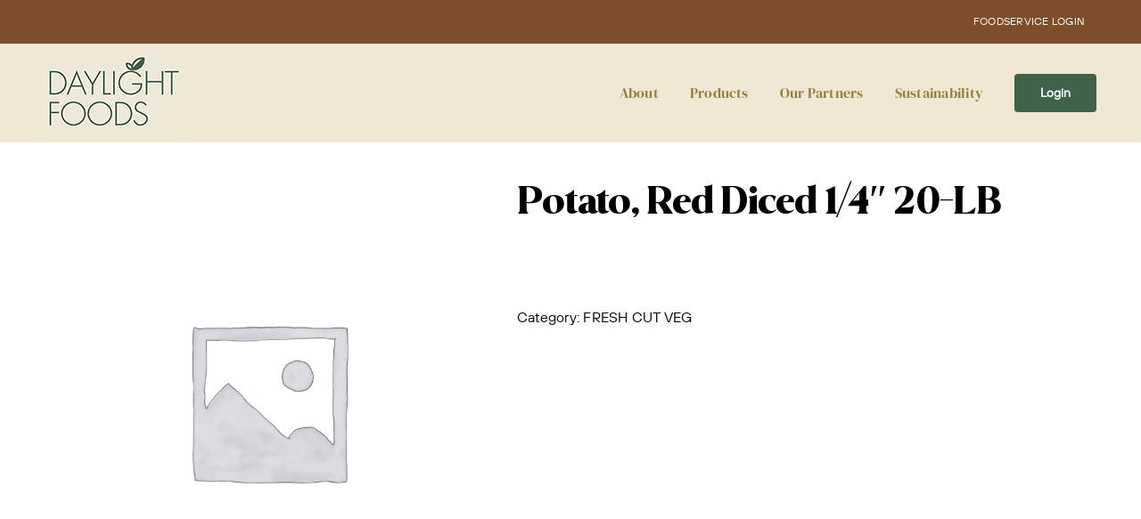

--- FILE ---
content_type: text/html; charset=UTF-8
request_url: https://daylightfoods.com/product/potato-red-diced-1-4-20-lb/
body_size: 14010
content:
<!DOCTYPE html>
<html class="avada-html-layout-wide avada-html-header-position-top" lang="en-US" prefix="og: http://ogp.me/ns# fb: http://ogp.me/ns/fb#">
<head>
	<meta http-equiv="X-UA-Compatible" content="IE=edge" />
	<meta http-equiv="Content-Type" content="text/html; charset=utf-8"/>
	<meta name="viewport" content="width=device-width, initial-scale=1" />
	<meta name='robots' content='index, follow, max-image-preview:large, max-snippet:-1, max-video-preview:-1' />

	<!-- This site is optimized with the Yoast SEO plugin v26.8 - https://yoast.com/product/yoast-seo-wordpress/ -->
	<title>Potato, Red Diced 1/4&quot; 20-LB - Daylight Foods</title>
	<link rel="canonical" href="https://daylightfoods.com/product/potato-red-diced-1-4-20-lb/" />
	<meta property="og:locale" content="en_US" />
	<meta property="og:type" content="article" />
	<meta property="og:title" content="Potato, Red Diced 1/4&quot; 20-LB - Daylight Foods" />
	<meta property="og:url" content="https://daylightfoods.com/product/potato-red-diced-1-4-20-lb/" />
	<meta property="og:site_name" content="Daylight Foods" />
	<meta name="twitter:card" content="summary_large_image" />
	<script type="application/ld+json" class="yoast-schema-graph">{"@context":"https://schema.org","@graph":[{"@type":"WebPage","@id":"https://daylightfoods.com/product/potato-red-diced-1-4-20-lb/","url":"https://daylightfoods.com/product/potato-red-diced-1-4-20-lb/","name":"Potato, Red Diced 1/4\" 20-LB - Daylight Foods","isPartOf":{"@id":"https://daylightfoods.com/#website"},"datePublished":"2024-03-20T04:23:15+00:00","breadcrumb":{"@id":"https://daylightfoods.com/product/potato-red-diced-1-4-20-lb/#breadcrumb"},"inLanguage":"en-US","potentialAction":[{"@type":"ReadAction","target":["https://daylightfoods.com/product/potato-red-diced-1-4-20-lb/"]}]},{"@type":"BreadcrumbList","@id":"https://daylightfoods.com/product/potato-red-diced-1-4-20-lb/#breadcrumb","itemListElement":[{"@type":"ListItem","position":1,"name":"Home","item":"https://daylightfoods.com/"},{"@type":"ListItem","position":2,"name":"Shop","item":"https://daylightfoods.com/shop/"},{"@type":"ListItem","position":3,"name":"Potato, Red Diced 1/4&#8243; 20-LB"}]},{"@type":"WebSite","@id":"https://daylightfoods.com/#website","url":"https://daylightfoods.com/","name":"Daylight Foods","description":"Quality Foods, Sourced from Farm to Table","potentialAction":[{"@type":"SearchAction","target":{"@type":"EntryPoint","urlTemplate":"https://daylightfoods.com/?s={search_term_string}"},"query-input":{"@type":"PropertyValueSpecification","valueRequired":true,"valueName":"search_term_string"}}],"inLanguage":"en-US"}]}</script>
	<!-- / Yoast SEO plugin. -->


<link rel='dns-prefetch' href='//cdnjs.cloudflare.com' />

<link rel="alternate" type="application/rss+xml" title="Daylight Foods &raquo; Feed" href="https://daylightfoods.com/feed/" />
<link rel="alternate" type="application/rss+xml" title="Daylight Foods &raquo; Comments Feed" href="https://daylightfoods.com/comments/feed/" />
		
		
		
				<link rel="alternate" title="oEmbed (JSON)" type="application/json+oembed" href="https://daylightfoods.com/wp-json/oembed/1.0/embed?url=https%3A%2F%2Fdaylightfoods.com%2Fproduct%2Fpotato-red-diced-1-4-20-lb%2F" />
<link rel="alternate" title="oEmbed (XML)" type="text/xml+oembed" href="https://daylightfoods.com/wp-json/oembed/1.0/embed?url=https%3A%2F%2Fdaylightfoods.com%2Fproduct%2Fpotato-red-diced-1-4-20-lb%2F&#038;format=xml" />
				
		<meta property="og:locale" content="en_US"/>
		<meta property="og:type" content="article"/>
		<meta property="og:site_name" content="Daylight Foods"/>
		<meta property="og:title" content="Potato, Red Diced 1/4&quot; 20-LB - Daylight Foods"/>
				<meta property="og:url" content="https://daylightfoods.com/product/potato-red-diced-1-4-20-lb/"/>
													<meta property="article:modified_time" content="2024-03-20T03:36:04-08:00"/>
											<meta property="og:image" content="https://daylightfoods.com/wp-content/uploads/2023/05/daylightfoods-logo-1x.png"/>
		<meta property="og:image:width" content="155"/>
		<meta property="og:image:height" content="90"/>
		<meta property="og:image:type" content="image/png"/>
				<style id='wp-img-auto-sizes-contain-inline-css' type='text/css'>
img:is([sizes=auto i],[sizes^="auto," i]){contain-intrinsic-size:3000px 1500px}
/*# sourceURL=wp-img-auto-sizes-contain-inline-css */
</style>
<link rel='stylesheet' id='dlf-css' href='https://daylightfoods.com/wp-content/plugins/daylightfood-products/includes/styles/dlf_style.css?ver=1.1' type='text/css' media='all' />
<style id='wp-block-library-inline-css' type='text/css'>
:root{--wp-block-synced-color:#7a00df;--wp-block-synced-color--rgb:122,0,223;--wp-bound-block-color:var(--wp-block-synced-color);--wp-editor-canvas-background:#ddd;--wp-admin-theme-color:#007cba;--wp-admin-theme-color--rgb:0,124,186;--wp-admin-theme-color-darker-10:#006ba1;--wp-admin-theme-color-darker-10--rgb:0,107,160.5;--wp-admin-theme-color-darker-20:#005a87;--wp-admin-theme-color-darker-20--rgb:0,90,135;--wp-admin-border-width-focus:2px}@media (min-resolution:192dpi){:root{--wp-admin-border-width-focus:1.5px}}.wp-element-button{cursor:pointer}:root .has-very-light-gray-background-color{background-color:#eee}:root .has-very-dark-gray-background-color{background-color:#313131}:root .has-very-light-gray-color{color:#eee}:root .has-very-dark-gray-color{color:#313131}:root .has-vivid-green-cyan-to-vivid-cyan-blue-gradient-background{background:linear-gradient(135deg,#00d084,#0693e3)}:root .has-purple-crush-gradient-background{background:linear-gradient(135deg,#34e2e4,#4721fb 50%,#ab1dfe)}:root .has-hazy-dawn-gradient-background{background:linear-gradient(135deg,#faaca8,#dad0ec)}:root .has-subdued-olive-gradient-background{background:linear-gradient(135deg,#fafae1,#67a671)}:root .has-atomic-cream-gradient-background{background:linear-gradient(135deg,#fdd79a,#004a59)}:root .has-nightshade-gradient-background{background:linear-gradient(135deg,#330968,#31cdcf)}:root .has-midnight-gradient-background{background:linear-gradient(135deg,#020381,#2874fc)}:root{--wp--preset--font-size--normal:16px;--wp--preset--font-size--huge:42px}.has-regular-font-size{font-size:1em}.has-larger-font-size{font-size:2.625em}.has-normal-font-size{font-size:var(--wp--preset--font-size--normal)}.has-huge-font-size{font-size:var(--wp--preset--font-size--huge)}.has-text-align-center{text-align:center}.has-text-align-left{text-align:left}.has-text-align-right{text-align:right}.has-fit-text{white-space:nowrap!important}#end-resizable-editor-section{display:none}.aligncenter{clear:both}.items-justified-left{justify-content:flex-start}.items-justified-center{justify-content:center}.items-justified-right{justify-content:flex-end}.items-justified-space-between{justify-content:space-between}.screen-reader-text{border:0;clip-path:inset(50%);height:1px;margin:-1px;overflow:hidden;padding:0;position:absolute;width:1px;word-wrap:normal!important}.screen-reader-text:focus{background-color:#ddd;clip-path:none;color:#444;display:block;font-size:1em;height:auto;left:5px;line-height:normal;padding:15px 23px 14px;text-decoration:none;top:5px;width:auto;z-index:100000}html :where(.has-border-color){border-style:solid}html :where([style*=border-top-color]){border-top-style:solid}html :where([style*=border-right-color]){border-right-style:solid}html :where([style*=border-bottom-color]){border-bottom-style:solid}html :where([style*=border-left-color]){border-left-style:solid}html :where([style*=border-width]){border-style:solid}html :where([style*=border-top-width]){border-top-style:solid}html :where([style*=border-right-width]){border-right-style:solid}html :where([style*=border-bottom-width]){border-bottom-style:solid}html :where([style*=border-left-width]){border-left-style:solid}html :where(img[class*=wp-image-]){height:auto;max-width:100%}:where(figure){margin:0 0 1em}html :where(.is-position-sticky){--wp-admin--admin-bar--position-offset:var(--wp-admin--admin-bar--height,0px)}@media screen and (max-width:600px){html :where(.is-position-sticky){--wp-admin--admin-bar--position-offset:0px}}

/*# sourceURL=wp-block-library-inline-css */
</style><link rel='stylesheet' id='wc-blocks-style-css' href='https://daylightfoods.com/wp-content/plugins/woocommerce/assets/client/blocks/wc-blocks.css?ver=wc-10.4.3' type='text/css' media='all' />
<style id='global-styles-inline-css' type='text/css'>
:root{--wp--preset--aspect-ratio--square: 1;--wp--preset--aspect-ratio--4-3: 4/3;--wp--preset--aspect-ratio--3-4: 3/4;--wp--preset--aspect-ratio--3-2: 3/2;--wp--preset--aspect-ratio--2-3: 2/3;--wp--preset--aspect-ratio--16-9: 16/9;--wp--preset--aspect-ratio--9-16: 9/16;--wp--preset--color--black: #000000;--wp--preset--color--cyan-bluish-gray: #abb8c3;--wp--preset--color--white: #ffffff;--wp--preset--color--pale-pink: #f78da7;--wp--preset--color--vivid-red: #cf2e2e;--wp--preset--color--luminous-vivid-orange: #ff6900;--wp--preset--color--luminous-vivid-amber: #fcb900;--wp--preset--color--light-green-cyan: #7bdcb5;--wp--preset--color--vivid-green-cyan: #00d084;--wp--preset--color--pale-cyan-blue: #8ed1fc;--wp--preset--color--vivid-cyan-blue: #0693e3;--wp--preset--color--vivid-purple: #9b51e0;--wp--preset--color--awb-color-1: #ffffff;--wp--preset--color--awb-color-2: #bab099;--wp--preset--color--awb-color-3: #967d39;--wp--preset--color--awb-color-4: #7f4d2a;--wp--preset--color--awb-color-5: #40614a;--wp--preset--color--awb-color-6: #304c39;--wp--preset--color--awb-color-7: #302c28;--wp--preset--color--awb-color-8: #000000;--wp--preset--gradient--vivid-cyan-blue-to-vivid-purple: linear-gradient(135deg,rgb(6,147,227) 0%,rgb(155,81,224) 100%);--wp--preset--gradient--light-green-cyan-to-vivid-green-cyan: linear-gradient(135deg,rgb(122,220,180) 0%,rgb(0,208,130) 100%);--wp--preset--gradient--luminous-vivid-amber-to-luminous-vivid-orange: linear-gradient(135deg,rgb(252,185,0) 0%,rgb(255,105,0) 100%);--wp--preset--gradient--luminous-vivid-orange-to-vivid-red: linear-gradient(135deg,rgb(255,105,0) 0%,rgb(207,46,46) 100%);--wp--preset--gradient--very-light-gray-to-cyan-bluish-gray: linear-gradient(135deg,rgb(238,238,238) 0%,rgb(169,184,195) 100%);--wp--preset--gradient--cool-to-warm-spectrum: linear-gradient(135deg,rgb(74,234,220) 0%,rgb(151,120,209) 20%,rgb(207,42,186) 40%,rgb(238,44,130) 60%,rgb(251,105,98) 80%,rgb(254,248,76) 100%);--wp--preset--gradient--blush-light-purple: linear-gradient(135deg,rgb(255,206,236) 0%,rgb(152,150,240) 100%);--wp--preset--gradient--blush-bordeaux: linear-gradient(135deg,rgb(254,205,165) 0%,rgb(254,45,45) 50%,rgb(107,0,62) 100%);--wp--preset--gradient--luminous-dusk: linear-gradient(135deg,rgb(255,203,112) 0%,rgb(199,81,192) 50%,rgb(65,88,208) 100%);--wp--preset--gradient--pale-ocean: linear-gradient(135deg,rgb(255,245,203) 0%,rgb(182,227,212) 50%,rgb(51,167,181) 100%);--wp--preset--gradient--electric-grass: linear-gradient(135deg,rgb(202,248,128) 0%,rgb(113,206,126) 100%);--wp--preset--gradient--midnight: linear-gradient(135deg,rgb(2,3,129) 0%,rgb(40,116,252) 100%);--wp--preset--font-size--small: 12px;--wp--preset--font-size--medium: 20px;--wp--preset--font-size--large: 24px;--wp--preset--font-size--x-large: 42px;--wp--preset--font-size--normal: 16px;--wp--preset--font-size--xlarge: 32px;--wp--preset--font-size--huge: 48px;--wp--preset--spacing--20: 0.44rem;--wp--preset--spacing--30: 0.67rem;--wp--preset--spacing--40: 1rem;--wp--preset--spacing--50: 1.5rem;--wp--preset--spacing--60: 2.25rem;--wp--preset--spacing--70: 3.38rem;--wp--preset--spacing--80: 5.06rem;--wp--preset--shadow--natural: 6px 6px 9px rgba(0, 0, 0, 0.2);--wp--preset--shadow--deep: 12px 12px 50px rgba(0, 0, 0, 0.4);--wp--preset--shadow--sharp: 6px 6px 0px rgba(0, 0, 0, 0.2);--wp--preset--shadow--outlined: 6px 6px 0px -3px rgb(255, 255, 255), 6px 6px rgb(0, 0, 0);--wp--preset--shadow--crisp: 6px 6px 0px rgb(0, 0, 0);}:where(.is-layout-flex){gap: 0.5em;}:where(.is-layout-grid){gap: 0.5em;}body .is-layout-flex{display: flex;}.is-layout-flex{flex-wrap: wrap;align-items: center;}.is-layout-flex > :is(*, div){margin: 0;}body .is-layout-grid{display: grid;}.is-layout-grid > :is(*, div){margin: 0;}:where(.wp-block-columns.is-layout-flex){gap: 2em;}:where(.wp-block-columns.is-layout-grid){gap: 2em;}:where(.wp-block-post-template.is-layout-flex){gap: 1.25em;}:where(.wp-block-post-template.is-layout-grid){gap: 1.25em;}.has-black-color{color: var(--wp--preset--color--black) !important;}.has-cyan-bluish-gray-color{color: var(--wp--preset--color--cyan-bluish-gray) !important;}.has-white-color{color: var(--wp--preset--color--white) !important;}.has-pale-pink-color{color: var(--wp--preset--color--pale-pink) !important;}.has-vivid-red-color{color: var(--wp--preset--color--vivid-red) !important;}.has-luminous-vivid-orange-color{color: var(--wp--preset--color--luminous-vivid-orange) !important;}.has-luminous-vivid-amber-color{color: var(--wp--preset--color--luminous-vivid-amber) !important;}.has-light-green-cyan-color{color: var(--wp--preset--color--light-green-cyan) !important;}.has-vivid-green-cyan-color{color: var(--wp--preset--color--vivid-green-cyan) !important;}.has-pale-cyan-blue-color{color: var(--wp--preset--color--pale-cyan-blue) !important;}.has-vivid-cyan-blue-color{color: var(--wp--preset--color--vivid-cyan-blue) !important;}.has-vivid-purple-color{color: var(--wp--preset--color--vivid-purple) !important;}.has-black-background-color{background-color: var(--wp--preset--color--black) !important;}.has-cyan-bluish-gray-background-color{background-color: var(--wp--preset--color--cyan-bluish-gray) !important;}.has-white-background-color{background-color: var(--wp--preset--color--white) !important;}.has-pale-pink-background-color{background-color: var(--wp--preset--color--pale-pink) !important;}.has-vivid-red-background-color{background-color: var(--wp--preset--color--vivid-red) !important;}.has-luminous-vivid-orange-background-color{background-color: var(--wp--preset--color--luminous-vivid-orange) !important;}.has-luminous-vivid-amber-background-color{background-color: var(--wp--preset--color--luminous-vivid-amber) !important;}.has-light-green-cyan-background-color{background-color: var(--wp--preset--color--light-green-cyan) !important;}.has-vivid-green-cyan-background-color{background-color: var(--wp--preset--color--vivid-green-cyan) !important;}.has-pale-cyan-blue-background-color{background-color: var(--wp--preset--color--pale-cyan-blue) !important;}.has-vivid-cyan-blue-background-color{background-color: var(--wp--preset--color--vivid-cyan-blue) !important;}.has-vivid-purple-background-color{background-color: var(--wp--preset--color--vivid-purple) !important;}.has-black-border-color{border-color: var(--wp--preset--color--black) !important;}.has-cyan-bluish-gray-border-color{border-color: var(--wp--preset--color--cyan-bluish-gray) !important;}.has-white-border-color{border-color: var(--wp--preset--color--white) !important;}.has-pale-pink-border-color{border-color: var(--wp--preset--color--pale-pink) !important;}.has-vivid-red-border-color{border-color: var(--wp--preset--color--vivid-red) !important;}.has-luminous-vivid-orange-border-color{border-color: var(--wp--preset--color--luminous-vivid-orange) !important;}.has-luminous-vivid-amber-border-color{border-color: var(--wp--preset--color--luminous-vivid-amber) !important;}.has-light-green-cyan-border-color{border-color: var(--wp--preset--color--light-green-cyan) !important;}.has-vivid-green-cyan-border-color{border-color: var(--wp--preset--color--vivid-green-cyan) !important;}.has-pale-cyan-blue-border-color{border-color: var(--wp--preset--color--pale-cyan-blue) !important;}.has-vivid-cyan-blue-border-color{border-color: var(--wp--preset--color--vivid-cyan-blue) !important;}.has-vivid-purple-border-color{border-color: var(--wp--preset--color--vivid-purple) !important;}.has-vivid-cyan-blue-to-vivid-purple-gradient-background{background: var(--wp--preset--gradient--vivid-cyan-blue-to-vivid-purple) !important;}.has-light-green-cyan-to-vivid-green-cyan-gradient-background{background: var(--wp--preset--gradient--light-green-cyan-to-vivid-green-cyan) !important;}.has-luminous-vivid-amber-to-luminous-vivid-orange-gradient-background{background: var(--wp--preset--gradient--luminous-vivid-amber-to-luminous-vivid-orange) !important;}.has-luminous-vivid-orange-to-vivid-red-gradient-background{background: var(--wp--preset--gradient--luminous-vivid-orange-to-vivid-red) !important;}.has-very-light-gray-to-cyan-bluish-gray-gradient-background{background: var(--wp--preset--gradient--very-light-gray-to-cyan-bluish-gray) !important;}.has-cool-to-warm-spectrum-gradient-background{background: var(--wp--preset--gradient--cool-to-warm-spectrum) !important;}.has-blush-light-purple-gradient-background{background: var(--wp--preset--gradient--blush-light-purple) !important;}.has-blush-bordeaux-gradient-background{background: var(--wp--preset--gradient--blush-bordeaux) !important;}.has-luminous-dusk-gradient-background{background: var(--wp--preset--gradient--luminous-dusk) !important;}.has-pale-ocean-gradient-background{background: var(--wp--preset--gradient--pale-ocean) !important;}.has-electric-grass-gradient-background{background: var(--wp--preset--gradient--electric-grass) !important;}.has-midnight-gradient-background{background: var(--wp--preset--gradient--midnight) !important;}.has-small-font-size{font-size: var(--wp--preset--font-size--small) !important;}.has-medium-font-size{font-size: var(--wp--preset--font-size--medium) !important;}.has-large-font-size{font-size: var(--wp--preset--font-size--large) !important;}.has-x-large-font-size{font-size: var(--wp--preset--font-size--x-large) !important;}
/*# sourceURL=global-styles-inline-css */
</style>

<style id='classic-theme-styles-inline-css' type='text/css'>
/*! This file is auto-generated */
.wp-block-button__link{color:#fff;background-color:#32373c;border-radius:9999px;box-shadow:none;text-decoration:none;padding:calc(.667em + 2px) calc(1.333em + 2px);font-size:1.125em}.wp-block-file__button{background:#32373c;color:#fff;text-decoration:none}
/*# sourceURL=/wp-includes/css/classic-themes.min.css */
</style>
<style id='woocommerce-inline-inline-css' type='text/css'>
.woocommerce form .form-row .required { visibility: visible; }
/*# sourceURL=woocommerce-inline-inline-css */
</style>
<link rel='stylesheet' id='wpb-pnl-breakdowns-style-css' href='https://daylightfoods.com/wp-content/plugins/wpb_pnl_breakdowns/includes/css/style.css?ver=7167497' type='text/css' media='all' />
<link rel='stylesheet' id='child-style-css' href='https://daylightfoods.com/wp-content/themes/Avada-Child-Theme/style.css?ver=4b494e830cdbba9fede8bae9398c3e77' type='text/css' media='all' />
<link rel='stylesheet' id='fusion-dynamic-css-css' href='https://daylightfoods.com/wp-content/uploads/fusion-styles/94c0ef3b44844efec4931da660d11bab.min.css?ver=3.14.2' type='text/css' media='all' />
<script type="text/javascript" src="https://daylightfoods.com/wp-includes/js/jquery/jquery.min.js?ver=3.7.1" id="jquery-core-js"></script>
<script type="text/javascript" src="https://daylightfoods.com/wp-includes/js/jquery/jquery-migrate.min.js?ver=3.4.1" id="jquery-migrate-js"></script>
<script type="text/javascript" id="jquery-js-after">
/* <![CDATA[ */
if (typeof (window.wpfReadyList) == "undefined") {
			var v = jQuery.fn.jquery;
			if (v && parseInt(v) >= 3 && window.self === window.top) {
				var readyList=[];
				window.originalReadyMethod = jQuery.fn.ready;
				jQuery.fn.ready = function(){
					if(arguments.length && arguments.length > 0 && typeof arguments[0] === "function") {
						readyList.push({"c": this, "a": arguments});
					}
					return window.originalReadyMethod.apply( this, arguments );
				};
				window.wpfReadyList = readyList;
			}}
//# sourceURL=jquery-js-after
/* ]]> */
</script>
<script type="text/javascript" src="https://daylightfoods.com/wp-content/plugins/woocommerce/assets/js/jquery-blockui/jquery.blockUI.min.js?ver=2.7.0-wc.10.4.3" id="wc-jquery-blockui-js" defer="defer" data-wp-strategy="defer"></script>
<script type="text/javascript" id="wc-add-to-cart-js-extra">
/* <![CDATA[ */
var wc_add_to_cart_params = {"ajax_url":"/wp-admin/admin-ajax.php","wc_ajax_url":"/?wc-ajax=%%endpoint%%","i18n_view_cart":"View cart","cart_url":"https://daylightfoods.com/?page_id=222615","is_cart":"","cart_redirect_after_add":"no"};
//# sourceURL=wc-add-to-cart-js-extra
/* ]]> */
</script>
<script type="text/javascript" src="https://daylightfoods.com/wp-content/plugins/woocommerce/assets/js/frontend/add-to-cart.min.js?ver=10.4.3" id="wc-add-to-cart-js" defer="defer" data-wp-strategy="defer"></script>
<script type="text/javascript" src="https://daylightfoods.com/wp-content/plugins/woocommerce/assets/js/zoom/jquery.zoom.min.js?ver=1.7.21-wc.10.4.3" id="wc-zoom-js" defer="defer" data-wp-strategy="defer"></script>
<script type="text/javascript" src="https://daylightfoods.com/wp-content/plugins/woocommerce/assets/js/flexslider/jquery.flexslider.min.js?ver=2.7.2-wc.10.4.3" id="wc-flexslider-js" defer="defer" data-wp-strategy="defer"></script>
<script type="text/javascript" id="wc-single-product-js-extra">
/* <![CDATA[ */
var wc_single_product_params = {"i18n_required_rating_text":"Please select a rating","i18n_rating_options":["1 of 5 stars","2 of 5 stars","3 of 5 stars","4 of 5 stars","5 of 5 stars"],"i18n_product_gallery_trigger_text":"View full-screen image gallery","review_rating_required":"yes","flexslider":{"rtl":false,"animation":"slide","smoothHeight":true,"directionNav":true,"controlNav":"thumbnails","slideshow":false,"animationSpeed":500,"animationLoop":false,"allowOneSlide":false,"prevText":"\u003Ci class=\"awb-icon-angle-left\"\u003E\u003C/i\u003E","nextText":"\u003Ci class=\"awb-icon-angle-right\"\u003E\u003C/i\u003E"},"zoom_enabled":"1","zoom_options":[],"photoswipe_enabled":"","photoswipe_options":{"shareEl":false,"closeOnScroll":false,"history":false,"hideAnimationDuration":0,"showAnimationDuration":0},"flexslider_enabled":"1"};
//# sourceURL=wc-single-product-js-extra
/* ]]> */
</script>
<script type="text/javascript" src="https://daylightfoods.com/wp-content/plugins/woocommerce/assets/js/frontend/single-product.min.js?ver=10.4.3" id="wc-single-product-js" defer="defer" data-wp-strategy="defer"></script>
<script type="text/javascript" src="https://daylightfoods.com/wp-content/plugins/woocommerce/assets/js/js-cookie/js.cookie.min.js?ver=2.1.4-wc.10.4.3" id="wc-js-cookie-js" defer="defer" data-wp-strategy="defer"></script>
<script type="text/javascript" id="woocommerce-js-extra">
/* <![CDATA[ */
var woocommerce_params = {"ajax_url":"/wp-admin/admin-ajax.php","wc_ajax_url":"/?wc-ajax=%%endpoint%%","i18n_password_show":"Show password","i18n_password_hide":"Hide password"};
//# sourceURL=woocommerce-js-extra
/* ]]> */
</script>
<script type="text/javascript" src="https://daylightfoods.com/wp-content/plugins/woocommerce/assets/js/frontend/woocommerce.min.js?ver=10.4.3" id="woocommerce-js" defer="defer" data-wp-strategy="defer"></script>
<link rel="https://api.w.org/" href="https://daylightfoods.com/wp-json/" /><link rel="alternate" title="JSON" type="application/json" href="https://daylightfoods.com/wp-json/wp/v2/product/284461" /><link rel="EditURI" type="application/rsd+xml" title="RSD" href="https://daylightfoods.com/xmlrpc.php?rsd" />

<link rel='shortlink' href='https://daylightfoods.com/?p=284461' />
<style id="mystickymenu" type="text/css">#mysticky-nav { width:100%; position: static; height: auto !important; }#mysticky-nav.wrapfixed { position:fixed; left: 0px; margin-top:0px;  z-index: 99990; -webkit-transition: 0.3s; -moz-transition: 0.3s; -o-transition: 0.3s; transition: 0.3s; -ms-filter:"progid:DXImageTransform.Microsoft.Alpha(Opacity=90)"; filter: alpha(opacity=90); opacity:0.9; background-color: #f7f5e7;}#mysticky-nav.wrapfixed .myfixed{ background-color: #f7f5e7; position: relative;top: auto;left: auto;right: auto;}#mysticky-nav .myfixed { margin:0 auto; float:none; border:0px; background:none; max-width:100%; }</style>			<style type="text/css">
																															</style>
			<link rel="preload" href="https://daylightfoods.com/wp-content/themes/Avada/includes/lib/assets/fonts/icomoon/awb-icons.woff" as="font" type="font/woff" crossorigin><link rel="preload" href="//daylightfoods.com/wp-content/themes/Avada/includes/lib/assets/fonts/fontawesome/webfonts/fa-brands-400.woff2" as="font" type="font/woff2" crossorigin><link rel="preload" href="//daylightfoods.com/wp-content/themes/Avada/includes/lib/assets/fonts/fontawesome/webfonts/fa-regular-400.woff2" as="font" type="font/woff2" crossorigin><link rel="preload" href="//daylightfoods.com/wp-content/themes/Avada/includes/lib/assets/fonts/fontawesome/webfonts/fa-solid-900.woff2" as="font" type="font/woff2" crossorigin><style type="text/css" id="css-fb-visibility">@media screen and (max-width: 640px){.fusion-no-small-visibility{display:none !important;}body .sm-text-align-center{text-align:center !important;}body .sm-text-align-left{text-align:left !important;}body .sm-text-align-right{text-align:right !important;}body .sm-text-align-justify{text-align:justify !important;}body .sm-flex-align-center{justify-content:center !important;}body .sm-flex-align-flex-start{justify-content:flex-start !important;}body .sm-flex-align-flex-end{justify-content:flex-end !important;}body .sm-mx-auto{margin-left:auto !important;margin-right:auto !important;}body .sm-ml-auto{margin-left:auto !important;}body .sm-mr-auto{margin-right:auto !important;}body .fusion-absolute-position-small{position:absolute;width:100%;}.awb-sticky.awb-sticky-small{ position: sticky; top: var(--awb-sticky-offset,0); }}@media screen and (min-width: 641px) and (max-width: 1024px){.fusion-no-medium-visibility{display:none !important;}body .md-text-align-center{text-align:center !important;}body .md-text-align-left{text-align:left !important;}body .md-text-align-right{text-align:right !important;}body .md-text-align-justify{text-align:justify !important;}body .md-flex-align-center{justify-content:center !important;}body .md-flex-align-flex-start{justify-content:flex-start !important;}body .md-flex-align-flex-end{justify-content:flex-end !important;}body .md-mx-auto{margin-left:auto !important;margin-right:auto !important;}body .md-ml-auto{margin-left:auto !important;}body .md-mr-auto{margin-right:auto !important;}body .fusion-absolute-position-medium{position:absolute;width:100%;}.awb-sticky.awb-sticky-medium{ position: sticky; top: var(--awb-sticky-offset,0); }}@media screen and (min-width: 1025px){.fusion-no-large-visibility{display:none !important;}body .lg-text-align-center{text-align:center !important;}body .lg-text-align-left{text-align:left !important;}body .lg-text-align-right{text-align:right !important;}body .lg-text-align-justify{text-align:justify !important;}body .lg-flex-align-center{justify-content:center !important;}body .lg-flex-align-flex-start{justify-content:flex-start !important;}body .lg-flex-align-flex-end{justify-content:flex-end !important;}body .lg-mx-auto{margin-left:auto !important;margin-right:auto !important;}body .lg-ml-auto{margin-left:auto !important;}body .lg-mr-auto{margin-right:auto !important;}body .fusion-absolute-position-large{position:absolute;width:100%;}.awb-sticky.awb-sticky-large{ position: sticky; top: var(--awb-sticky-offset,0); }}</style>	<noscript><style>.woocommerce-product-gallery{ opacity: 1 !important; }</style></noscript>
	<style type="text/css">.recentcomments a{display:inline !important;padding:0 !important;margin:0 !important;}</style><meta name="generator" content="Powered by Slider Revolution 6.7.39 - responsive, Mobile-Friendly Slider Plugin for WordPress with comfortable drag and drop interface." />
<link rel="icon" href="https://daylightfoods.com/wp-content/uploads/2020/05/cropped-Site_Icon-1-32x32.png" sizes="32x32" />
<link rel="icon" href="https://daylightfoods.com/wp-content/uploads/2020/05/cropped-Site_Icon-1-192x192.png" sizes="192x192" />
<link rel="apple-touch-icon" href="https://daylightfoods.com/wp-content/uploads/2020/05/cropped-Site_Icon-1-180x180.png" />
<meta name="msapplication-TileImage" content="https://daylightfoods.com/wp-content/uploads/2020/05/cropped-Site_Icon-1-270x270.png" />
<script>function setREVStartSize(e){
			//window.requestAnimationFrame(function() {
				window.RSIW = window.RSIW===undefined ? window.innerWidth : window.RSIW;
				window.RSIH = window.RSIH===undefined ? window.innerHeight : window.RSIH;
				try {
					var pw = document.getElementById(e.c).parentNode.offsetWidth,
						newh;
					pw = pw===0 || isNaN(pw) || (e.l=="fullwidth" || e.layout=="fullwidth") ? window.RSIW : pw;
					e.tabw = e.tabw===undefined ? 0 : parseInt(e.tabw);
					e.thumbw = e.thumbw===undefined ? 0 : parseInt(e.thumbw);
					e.tabh = e.tabh===undefined ? 0 : parseInt(e.tabh);
					e.thumbh = e.thumbh===undefined ? 0 : parseInt(e.thumbh);
					e.tabhide = e.tabhide===undefined ? 0 : parseInt(e.tabhide);
					e.thumbhide = e.thumbhide===undefined ? 0 : parseInt(e.thumbhide);
					e.mh = e.mh===undefined || e.mh=="" || e.mh==="auto" ? 0 : parseInt(e.mh,0);
					if(e.layout==="fullscreen" || e.l==="fullscreen")
						newh = Math.max(e.mh,window.RSIH);
					else{
						e.gw = Array.isArray(e.gw) ? e.gw : [e.gw];
						for (var i in e.rl) if (e.gw[i]===undefined || e.gw[i]===0) e.gw[i] = e.gw[i-1];
						e.gh = e.el===undefined || e.el==="" || (Array.isArray(e.el) && e.el.length==0)? e.gh : e.el;
						e.gh = Array.isArray(e.gh) ? e.gh : [e.gh];
						for (var i in e.rl) if (e.gh[i]===undefined || e.gh[i]===0) e.gh[i] = e.gh[i-1];
											
						var nl = new Array(e.rl.length),
							ix = 0,
							sl;
						e.tabw = e.tabhide>=pw ? 0 : e.tabw;
						e.thumbw = e.thumbhide>=pw ? 0 : e.thumbw;
						e.tabh = e.tabhide>=pw ? 0 : e.tabh;
						e.thumbh = e.thumbhide>=pw ? 0 : e.thumbh;
						for (var i in e.rl) nl[i] = e.rl[i]<window.RSIW ? 0 : e.rl[i];
						sl = nl[0];
						for (var i in nl) if (sl>nl[i] && nl[i]>0) { sl = nl[i]; ix=i;}
						var m = pw>(e.gw[ix]+e.tabw+e.thumbw) ? 1 : (pw-(e.tabw+e.thumbw)) / (e.gw[ix]);
						newh =  (e.gh[ix] * m) + (e.tabh + e.thumbh);
					}
					var el = document.getElementById(e.c);
					if (el!==null && el) el.style.height = newh+"px";
					el = document.getElementById(e.c+"_wrapper");
					if (el!==null && el) {
						el.style.height = newh+"px";
						el.style.display = "block";
					}
				} catch(e){
					console.log("Failure at Presize of Slider:" + e)
				}
			//});
		  };</script>
		<script type="text/javascript">
			var doc = document.documentElement;
			doc.setAttribute( 'data-useragent', navigator.userAgent );
		</script>
		
	<link rel='stylesheet' id='rs-plugin-settings-css' href='//daylightfoods.com/wp-content/plugins/revslider/sr6/assets/css/rs6.css?ver=6.7.39' type='text/css' media='all' />
<style id='rs-plugin-settings-inline-css' type='text/css'>
#rs-demo-id {}
/*# sourceURL=rs-plugin-settings-inline-css */
</style>
<meta name="generator" content="WP Rocket 3.19.4" data-wpr-features="wpr_image_dimensions" /></head>

<body class="wp-singular product-template-default single single-product postid-284461 wp-theme-Avada wp-child-theme-Avada-Child-Theme theme-Avada woocommerce woocommerce-page woocommerce-no-js fusion-image-hovers fusion-pagination-sizing fusion-button_type-flat fusion-button_span-no fusion-button_gradient-linear avada-image-rollover-circle-yes avada-image-rollover-yes avada-image-rollover-direction-left fusion-body ltr fusion-sticky-header no-tablet-sticky-header no-mobile-sticky-header no-mobile-slidingbar no-desktop-totop no-mobile-totop avada-has-rev-slider-styles fusion-disable-outline fusion-sub-menu-slide mobile-logo-pos-left layout-wide-mode avada-has-boxed-modal-shadow- layout-scroll-offset-full avada-has-zero-margin-offset-top fusion-top-header menu-text-align-center fusion-woo-product-design-classic fusion-woo-shop-page-columns-4 fusion-woo-related-columns-4 fusion-woo-archive-page-columns-3 avada-has-woo-gallery-disabled woo-sale-badge-circle woo-outofstock-badge-top_bar mobile-menu-design-modern fusion-show-pagination-text fusion-header-layout-v3 avada-responsive avada-footer-fx-none avada-menu-highlight-style-textcolor fusion-search-form-clean fusion-main-menu-search-overlay fusion-avatar-circle avada-dropdown-styles avada-blog-layout-large avada-blog-archive-layout-large avada-header-shadow-no avada-menu-icon-position-left avada-has-megamenu-shadow avada-has-megamenu-item-divider avada-has-breadcrumb-mobile-hidden avada-has-titlebar-hide avada-header-border-color-full-transparent avada-has-pagination-width_height avada-flyout-menu-direction-fade avada-ec-views-v1" data-awb-post-id="284461">
		<a class="skip-link screen-reader-text" href="#content">Skip to content</a>

	<div data-rocket-location-hash="1bedd667ccdb0f2ae6123868cb70086e" id="boxed-wrapper">
		
		<div data-rocket-location-hash="c748e83a99a8efa38397a49b963eb39a" id="wrapper" class="fusion-wrapper">
			<div data-rocket-location-hash="30e21cd0d1ab48664f94f36d4ec80340" id="home" style="position:relative;top:-1px;"></div>
							
					
			<header data-rocket-location-hash="6a3c4ea792bfdd798d2d351fb8fd07c9" class="fusion-header-wrapper">
				<div class="fusion-header-v3 fusion-logo-alignment fusion-logo-left fusion-sticky-menu-1 fusion-sticky-logo- fusion-mobile-logo-  fusion-mobile-menu-design-modern">
					
<div class="fusion-secondary-header">
	<div class="fusion-row">
							<div class="fusion-alignright">
				<nav class="fusion-secondary-menu" role="navigation" aria-label="Secondary Menu"><ul id="menu-top-menu" class="menu"><li  id="menu-item-125"  class="menu-item menu-item-type-custom menu-item-object-custom menu-item-125"  data-item-id="125"><a  href="https://daylight.webfss.com" class="fusion-textcolor-highlight"><span class="menu-text">FOODSERVICE LOGIN</span></a></li></ul></nav><nav class="fusion-mobile-nav-holder fusion-mobile-menu-text-align-left" aria-label="Secondary Mobile Menu"></nav>			</div>
			</div>
</div>
<div class="fusion-header-sticky-height"></div>
<div class="fusion-header">
	<div class="fusion-row">
					<div class="fusion-logo" data-margin-top="10px" data-margin-bottom="10px" data-margin-left="0px" data-margin-right="0px">
			<a class="fusion-logo-link"  href="https://daylightfoods.com/" >

						<!-- standard logo -->
			<img src="https://daylightfoods.com/wp-content/uploads/2023/05/daylightfoods-logo-1x.png" srcset="https://daylightfoods.com/wp-content/uploads/2023/05/daylightfoods-logo-1x.png 1x, https://daylightfoods.com/wp-content/uploads/2023/05/daylightfoods-logo2x.webp 2x" width="155" height="90" style="max-height:90px;height:auto;" alt="Daylight Foods Logo" data-retina_logo_url="https://daylightfoods.com/wp-content/uploads/2023/05/daylightfoods-logo2x.webp" class="fusion-standard-logo" />

			
					</a>
		</div>		<nav class="fusion-main-menu" aria-label="Main Menu"><div class="fusion-overlay-search">		<form role="search" class="searchform fusion-search-form  fusion-search-form-clean" method="get" action="https://daylightfoods.com/">
			<div class="fusion-search-form-content">

				
				<div class="fusion-search-field search-field">
					<label><span class="screen-reader-text">Search for:</span>
													<input type="search" value="" name="s" class="s" placeholder="Search..." required aria-required="true" aria-label="Search..."/>
											</label>
				</div>
				<div class="fusion-search-button search-button">
					<input type="submit" class="fusion-search-submit searchsubmit" aria-label="Search" value="&#xf002;" />
									</div>

				
			</div>


			
		</form>
		<div class="fusion-search-spacer"></div><a href="#" role="button" aria-label="Close Search" class="fusion-close-search"></a></div><ul id="menu-primary-navigation" class="fusion-menu"><li  id="menu-item-280076"  class="menu-item menu-item-type-post_type menu-item-object-page menu-item-has-children menu-item-280076 fusion-dropdown-menu"  data-item-id="280076"><a  href="https://daylightfoods.com/about/" class="fusion-textcolor-highlight"><span class="menu-text">About</span></a><ul class="sub-menu"><li  id="menu-item-280080"  class="menu-item menu-item-type-post_type menu-item-object-page menu-item-280080 fusion-dropdown-submenu" ><a  href="https://daylightfoods.com/daylightadvantage/" class="fusion-textcolor-highlight"><span>Daylight Advantage</span></a></li><li  id="menu-item-280081"  class="menu-item menu-item-type-post_type menu-item-object-page menu-item-280081 fusion-dropdown-submenu" ><a  href="https://daylightfoods.com/freshcuts/" class="fusion-textcolor-highlight"><span>Fresh Cuts</span></a></li><li  id="menu-item-280082"  class="menu-item menu-item-type-post_type menu-item-object-page menu-item-280082 fusion-dropdown-submenu" ><a  href="https://daylightfoods.com/capabilities/" class="fusion-textcolor-highlight"><span>Our Capabilities</span></a></li><li  id="menu-item-284234"  class="menu-item menu-item-type-post_type menu-item-object-page menu-item-284234 fusion-dropdown-submenu" ><a  href="https://daylightfoods.com/food-safety/" class="fusion-textcolor-highlight"><span>Food Safety</span></a></li></ul></li><li  id="menu-item-280075"  class="menu-item menu-item-type-post_type menu-item-object-page menu-item-has-children menu-item-280075 fusion-dropdown-menu"  data-item-id="280075"><a  href="https://daylightfoods.com/products/" class="fusion-textcolor-highlight"><span class="menu-text">Products</span></a><ul class="sub-menu"><li  id="menu-item-284077"  class="menu-item menu-item-type-post_type menu-item-object-page menu-item-284077 fusion-dropdown-submenu" ><a  href="https://daylightfoods.com/catalog/" class="fusion-textcolor-highlight"><span>View All Products</span></a></li><li  id="menu-item-285646"  class="menu-item menu-item-type-custom menu-item-object-custom menu-item-285646 fusion-dropdown-submenu" ><a  target="_blank" rel="noopener noreferrer" href="https://online.fliphtml5.com/ycjiz/yjbh/" class="fusion-textcolor-highlight"><span>Non Produce &#038; Disposables Catalog</span></a></li><li  id="menu-item-286579"  class="menu-item menu-item-type-post_type menu-item-object-page menu-item-286579 fusion-dropdown-submenu" ><a  href="https://daylightfoods.com/cropcalendar/" class="fusion-textcolor-highlight"><span>Crop Calendar</span></a></li></ul></li><li  id="menu-item-280074"  class="menu-item menu-item-type-post_type menu-item-object-page menu-item-has-children menu-item-280074 fusion-dropdown-menu"  data-item-id="280074"><a  href="https://daylightfoods.com/partners/" class="fusion-textcolor-highlight"><span class="menu-text">Our Partners</span></a><ul class="sub-menu"><li  id="menu-item-284137"  class="menu-item menu-item-type-post_type menu-item-object-page menu-item-284137 fusion-dropdown-submenu" ><a  href="https://daylightfoods.com/partners/" class="fusion-textcolor-highlight"><span>View All Partners/Farmers</span></a></li><li  id="menu-item-285036"  class="menu-item menu-item-type-post_type menu-item-object-page menu-item-285036 fusion-dropdown-submenu" ><a  href="https://daylightfoods.com/bipoc-farmers/" class="fusion-textcolor-highlight"><span>BIPOC Farmers</span></a></li><li  id="menu-item-286578"  class="menu-item menu-item-type-post_type menu-item-object-page menu-item-286578 fusion-dropdown-submenu" ><a  href="https://daylightfoods.com/suppliers-map/" class="fusion-textcolor-highlight"><span>Suppliers Map</span></a></li></ul></li><li  id="menu-item-280073"  class="menu-item menu-item-type-post_type menu-item-object-page menu-item-has-children menu-item-280073 fusion-dropdown-menu"  data-item-id="280073"><a  href="https://daylightfoods.com/sustainability/" class="fusion-textcolor-highlight"><span class="menu-text">Sustainability</span></a><ul class="sub-menu"><li  id="menu-item-280077"  class="menu-item menu-item-type-post_type menu-item-object-page menu-item-280077 fusion-dropdown-submenu" ><a  href="https://daylightfoods.com/foodinsecurity/" class="fusion-textcolor-highlight"><span>Food Insecurity</span></a></li><li  id="menu-item-280078"  class="menu-item menu-item-type-post_type menu-item-object-page menu-item-280078 fusion-dropdown-submenu" ><a  href="https://daylightfoods.com/foodrecovery/" class="fusion-textcolor-highlight"><span>Food Recovery Program</span></a></li><li  id="menu-item-280079"  class="menu-item menu-item-type-post_type menu-item-object-page menu-item-280079 fusion-dropdown-submenu" ><a  href="https://daylightfoods.com/blackfarmerinitiative/" class="fusion-textcolor-highlight"><span>The Black Farmer Initiative</span></a></li></ul></li><li  id="menu-item-279754"  class="menu-item menu-item-type-custom menu-item-object-custom menu-item-279754 fusion-menu-item-button"  data-item-id="279754"><a  target="_blank" rel="noopener noreferrer" href="https://daylight.webfss.com" class="fusion-textcolor-highlight"><span class="menu-text fusion-button button-default button-large">Login</span></a></li></ul></nav><nav class="fusion-main-menu fusion-sticky-menu" aria-label="Main Menu Sticky"><div class="fusion-overlay-search">		<form role="search" class="searchform fusion-search-form  fusion-search-form-clean" method="get" action="https://daylightfoods.com/">
			<div class="fusion-search-form-content">

				
				<div class="fusion-search-field search-field">
					<label><span class="screen-reader-text">Search for:</span>
													<input type="search" value="" name="s" class="s" placeholder="Search..." required aria-required="true" aria-label="Search..."/>
											</label>
				</div>
				<div class="fusion-search-button search-button">
					<input type="submit" class="fusion-search-submit searchsubmit" aria-label="Search" value="&#xf002;" />
									</div>

				
			</div>


			
		</form>
		<div class="fusion-search-spacer"></div><a href="#" role="button" aria-label="Close Search" class="fusion-close-search"></a></div><ul id="menu-primary-navigation-1" class="fusion-menu"><li   class="menu-item menu-item-type-post_type menu-item-object-page menu-item-has-children menu-item-280076 fusion-dropdown-menu"  data-item-id="280076"><a  href="https://daylightfoods.com/about/" class="fusion-textcolor-highlight"><span class="menu-text">About</span></a><ul class="sub-menu"><li   class="menu-item menu-item-type-post_type menu-item-object-page menu-item-280080 fusion-dropdown-submenu" ><a  href="https://daylightfoods.com/daylightadvantage/" class="fusion-textcolor-highlight"><span>Daylight Advantage</span></a></li><li   class="menu-item menu-item-type-post_type menu-item-object-page menu-item-280081 fusion-dropdown-submenu" ><a  href="https://daylightfoods.com/freshcuts/" class="fusion-textcolor-highlight"><span>Fresh Cuts</span></a></li><li   class="menu-item menu-item-type-post_type menu-item-object-page menu-item-280082 fusion-dropdown-submenu" ><a  href="https://daylightfoods.com/capabilities/" class="fusion-textcolor-highlight"><span>Our Capabilities</span></a></li><li   class="menu-item menu-item-type-post_type menu-item-object-page menu-item-284234 fusion-dropdown-submenu" ><a  href="https://daylightfoods.com/food-safety/" class="fusion-textcolor-highlight"><span>Food Safety</span></a></li></ul></li><li   class="menu-item menu-item-type-post_type menu-item-object-page menu-item-has-children menu-item-280075 fusion-dropdown-menu"  data-item-id="280075"><a  href="https://daylightfoods.com/products/" class="fusion-textcolor-highlight"><span class="menu-text">Products</span></a><ul class="sub-menu"><li   class="menu-item menu-item-type-post_type menu-item-object-page menu-item-284077 fusion-dropdown-submenu" ><a  href="https://daylightfoods.com/catalog/" class="fusion-textcolor-highlight"><span>View All Products</span></a></li><li   class="menu-item menu-item-type-custom menu-item-object-custom menu-item-285646 fusion-dropdown-submenu" ><a  target="_blank" rel="noopener noreferrer" href="https://online.fliphtml5.com/ycjiz/yjbh/" class="fusion-textcolor-highlight"><span>Non Produce &#038; Disposables Catalog</span></a></li><li   class="menu-item menu-item-type-post_type menu-item-object-page menu-item-286579 fusion-dropdown-submenu" ><a  href="https://daylightfoods.com/cropcalendar/" class="fusion-textcolor-highlight"><span>Crop Calendar</span></a></li></ul></li><li   class="menu-item menu-item-type-post_type menu-item-object-page menu-item-has-children menu-item-280074 fusion-dropdown-menu"  data-item-id="280074"><a  href="https://daylightfoods.com/partners/" class="fusion-textcolor-highlight"><span class="menu-text">Our Partners</span></a><ul class="sub-menu"><li   class="menu-item menu-item-type-post_type menu-item-object-page menu-item-284137 fusion-dropdown-submenu" ><a  href="https://daylightfoods.com/partners/" class="fusion-textcolor-highlight"><span>View All Partners/Farmers</span></a></li><li   class="menu-item menu-item-type-post_type menu-item-object-page menu-item-285036 fusion-dropdown-submenu" ><a  href="https://daylightfoods.com/bipoc-farmers/" class="fusion-textcolor-highlight"><span>BIPOC Farmers</span></a></li><li   class="menu-item menu-item-type-post_type menu-item-object-page menu-item-286578 fusion-dropdown-submenu" ><a  href="https://daylightfoods.com/suppliers-map/" class="fusion-textcolor-highlight"><span>Suppliers Map</span></a></li></ul></li><li   class="menu-item menu-item-type-post_type menu-item-object-page menu-item-has-children menu-item-280073 fusion-dropdown-menu"  data-item-id="280073"><a  href="https://daylightfoods.com/sustainability/" class="fusion-textcolor-highlight"><span class="menu-text">Sustainability</span></a><ul class="sub-menu"><li   class="menu-item menu-item-type-post_type menu-item-object-page menu-item-280077 fusion-dropdown-submenu" ><a  href="https://daylightfoods.com/foodinsecurity/" class="fusion-textcolor-highlight"><span>Food Insecurity</span></a></li><li   class="menu-item menu-item-type-post_type menu-item-object-page menu-item-280078 fusion-dropdown-submenu" ><a  href="https://daylightfoods.com/foodrecovery/" class="fusion-textcolor-highlight"><span>Food Recovery Program</span></a></li><li   class="menu-item menu-item-type-post_type menu-item-object-page menu-item-280079 fusion-dropdown-submenu" ><a  href="https://daylightfoods.com/blackfarmerinitiative/" class="fusion-textcolor-highlight"><span>The Black Farmer Initiative</span></a></li></ul></li><li   class="menu-item menu-item-type-custom menu-item-object-custom menu-item-279754 fusion-menu-item-button"  data-item-id="279754"><a  target="_blank" rel="noopener noreferrer" href="https://daylight.webfss.com" class="fusion-textcolor-highlight"><span class="menu-text fusion-button button-default button-large">Login</span></a></li></ul></nav><div class="fusion-mobile-navigation"><ul id="menu-primary-navigation-2" class="fusion-mobile-menu"><li   class="menu-item menu-item-type-post_type menu-item-object-page menu-item-has-children menu-item-280076 fusion-dropdown-menu"  data-item-id="280076"><a  href="https://daylightfoods.com/about/" class="fusion-textcolor-highlight"><span class="menu-text">About</span></a><ul class="sub-menu"><li   class="menu-item menu-item-type-post_type menu-item-object-page menu-item-280080 fusion-dropdown-submenu" ><a  href="https://daylightfoods.com/daylightadvantage/" class="fusion-textcolor-highlight"><span>Daylight Advantage</span></a></li><li   class="menu-item menu-item-type-post_type menu-item-object-page menu-item-280081 fusion-dropdown-submenu" ><a  href="https://daylightfoods.com/freshcuts/" class="fusion-textcolor-highlight"><span>Fresh Cuts</span></a></li><li   class="menu-item menu-item-type-post_type menu-item-object-page menu-item-280082 fusion-dropdown-submenu" ><a  href="https://daylightfoods.com/capabilities/" class="fusion-textcolor-highlight"><span>Our Capabilities</span></a></li><li   class="menu-item menu-item-type-post_type menu-item-object-page menu-item-284234 fusion-dropdown-submenu" ><a  href="https://daylightfoods.com/food-safety/" class="fusion-textcolor-highlight"><span>Food Safety</span></a></li></ul></li><li   class="menu-item menu-item-type-post_type menu-item-object-page menu-item-has-children menu-item-280075 fusion-dropdown-menu"  data-item-id="280075"><a  href="https://daylightfoods.com/products/" class="fusion-textcolor-highlight"><span class="menu-text">Products</span></a><ul class="sub-menu"><li   class="menu-item menu-item-type-post_type menu-item-object-page menu-item-284077 fusion-dropdown-submenu" ><a  href="https://daylightfoods.com/catalog/" class="fusion-textcolor-highlight"><span>View All Products</span></a></li><li   class="menu-item menu-item-type-custom menu-item-object-custom menu-item-285646 fusion-dropdown-submenu" ><a  target="_blank" rel="noopener noreferrer" href="https://online.fliphtml5.com/ycjiz/yjbh/" class="fusion-textcolor-highlight"><span>Non Produce &#038; Disposables Catalog</span></a></li><li   class="menu-item menu-item-type-post_type menu-item-object-page menu-item-286579 fusion-dropdown-submenu" ><a  href="https://daylightfoods.com/cropcalendar/" class="fusion-textcolor-highlight"><span>Crop Calendar</span></a></li></ul></li><li   class="menu-item menu-item-type-post_type menu-item-object-page menu-item-has-children menu-item-280074 fusion-dropdown-menu"  data-item-id="280074"><a  href="https://daylightfoods.com/partners/" class="fusion-textcolor-highlight"><span class="menu-text">Our Partners</span></a><ul class="sub-menu"><li   class="menu-item menu-item-type-post_type menu-item-object-page menu-item-284137 fusion-dropdown-submenu" ><a  href="https://daylightfoods.com/partners/" class="fusion-textcolor-highlight"><span>View All Partners/Farmers</span></a></li><li   class="menu-item menu-item-type-post_type menu-item-object-page menu-item-285036 fusion-dropdown-submenu" ><a  href="https://daylightfoods.com/bipoc-farmers/" class="fusion-textcolor-highlight"><span>BIPOC Farmers</span></a></li><li   class="menu-item menu-item-type-post_type menu-item-object-page menu-item-286578 fusion-dropdown-submenu" ><a  href="https://daylightfoods.com/suppliers-map/" class="fusion-textcolor-highlight"><span>Suppliers Map</span></a></li></ul></li><li   class="menu-item menu-item-type-post_type menu-item-object-page menu-item-has-children menu-item-280073 fusion-dropdown-menu"  data-item-id="280073"><a  href="https://daylightfoods.com/sustainability/" class="fusion-textcolor-highlight"><span class="menu-text">Sustainability</span></a><ul class="sub-menu"><li   class="menu-item menu-item-type-post_type menu-item-object-page menu-item-280077 fusion-dropdown-submenu" ><a  href="https://daylightfoods.com/foodinsecurity/" class="fusion-textcolor-highlight"><span>Food Insecurity</span></a></li><li   class="menu-item menu-item-type-post_type menu-item-object-page menu-item-280078 fusion-dropdown-submenu" ><a  href="https://daylightfoods.com/foodrecovery/" class="fusion-textcolor-highlight"><span>Food Recovery Program</span></a></li><li   class="menu-item menu-item-type-post_type menu-item-object-page menu-item-280079 fusion-dropdown-submenu" ><a  href="https://daylightfoods.com/blackfarmerinitiative/" class="fusion-textcolor-highlight"><span>The Black Farmer Initiative</span></a></li></ul></li><li   class="menu-item menu-item-type-custom menu-item-object-custom menu-item-279754 fusion-menu-item-button"  data-item-id="279754"><a  target="_blank" rel="noopener noreferrer" href="https://daylight.webfss.com" class="fusion-textcolor-highlight"><span class="menu-text fusion-button button-default button-large">Login</span></a></li></ul></div>	<div class="fusion-mobile-menu-icons">
							<a href="#" class="fusion-icon awb-icon-bars" aria-label="Toggle mobile menu" aria-expanded="false"></a>
		
		
		
			</div>

<nav class="fusion-mobile-nav-holder fusion-mobile-menu-text-align-left" aria-label="Main Menu Mobile"></nav>

	<nav class="fusion-mobile-nav-holder fusion-mobile-menu-text-align-left fusion-mobile-sticky-nav-holder" aria-label="Main Menu Mobile Sticky"></nav>
					</div>
</div>
				</div>
				<div class="fusion-clearfix"></div>
			</header>
								
							<div data-rocket-location-hash="ae09952dcb51da4b7e7510d1894525f4" id="sliders-container" class="fusion-slider-visibility">
					</div>
				
					
							
			
						<main data-rocket-location-hash="cfd425a3ef65a3b5580999ab4a16ee55" id="main" class="clearfix ">
				<div class="fusion-row" style="">

			<div class="woocommerce-container">
			<section id="content" class="" style="width: 100%;">
		
					
			<div class="woocommerce-notices-wrapper"></div><div id="product-284461" class="product type-product post-284461 status-publish first instock product_cat-fresh-cut-veg taxable shipping-taxable product-type-simple product-grid-view">

	<div class="avada-single-product-gallery-wrapper avada-product-images-global avada-product-images-thumbnails-bottom">
<div class="woocommerce-product-gallery woocommerce-product-gallery--without-images woocommerce-product-gallery--columns-4 images avada-product-gallery" data-columns="4" style="opacity: 0; transition: opacity .25s ease-in-out;">
	<div class="woocommerce-product-gallery__wrapper">
		<div class="woocommerce-product-gallery__image--placeholder"><img width="768" height="768" src="https://daylightfoods.com/wp-content/uploads/woocommerce-placeholder-768x768.png" alt="Awaiting product image" class="wp-post-image" /></div>	</div>
</div>
</div>

	<div class="summary entry-summary">
		<div class="summary-container"><h1 itemprop="name" class="product_title entry-title">Potato, Red Diced 1/4&#8243; 20-LB</h1>
<p class="price"></p>
<div class="avada-availability">
	</div>
<div class="product-border fusion-separator sep-none"></div>
<div class="product_meta">

	
	
	<span class="posted_in">Category: <a href="https://daylightfoods.com/product-category/fresh-cuts/fresh-cut-veg/" rel="tag">FRESH CUT VEG</a></span>
	
	
</div>
</div>	</div>

	<div class="fusion-clearfix"></div>

		<ul class="social-share clearfix">
		<li class="facebook">
			<a class="fusion-facebook-sharer-icon" href="https://www.facebook.com/sharer.php?u=https%3A%2F%2Fdaylightfoods.com%2Fproduct%2Fpotato-red-diced-1-4-20-lb%2F" target="_blank" rel="noopener noreferrer">
				<i class="fontawesome-icon medium circle-yes awb-icon-facebook" aria-hidden="true"></i>
				<div class="fusion-woo-social-share-text">
					<span>Share On Facebook</span>
				</div>
			</a>
		</li>
		<li class="twitter">
			<a href="https://x.com/intent/post?text=Potato, Red Diced 1/4&#8243; 20-LB&amp;url=https%3A%2F%2Fdaylightfoods.com%2Fproduct%2Fpotato-red-diced-1-4-20-lb%2F" target="_blank" rel="noopener noreferrer">
				<i class="fontawesome-icon medium circle-yes awb-icon-twitter" aria-hidden="true"></i>
				<div class="fusion-woo-social-share-text">
					<span>Tweet This Product</span>
				</div>
			</a>
		</li>
		<li class="pinterest">
						<a href="http://pinterest.com/pin/create/button/?url=https%3A%2F%2Fdaylightfoods.com%2Fproduct%2Fpotato-red-diced-1-4-20-lb%2F&amp;description=Potato%2C%20Red%20Diced%201%2F4%26%238243%3B%2020-LB&amp;media=" target="_blank" rel="noopener noreferrer">
				<i class="fontawesome-icon medium circle-yes awb-icon-pinterest" aria-hidden="true"></i>
				<div class="fusion-woo-social-share-text">
					<span>Pin This Product</span>
				</div>
			</a>
		</li>
		<li class="email">
			<a href="mailto:?subject=Potato%2C%20Red%20Diced%201%2F4%E2%80%B3%2020-LB&body=https://daylightfoods.com/product/potato-red-diced-1-4-20-lb/" target="_blank" rel="noopener noreferrer">
				<i class="fontawesome-icon medium circle-yes awb-icon-mail" aria-hidden="true"></i>
				<div class="fusion-woo-social-share-text">
					<span>Email This Product</span>
				</div>
			</a>
		</li>
	</ul>
<div class="fusion-clearfix"></div>
	<section class="related products">

					<h2>Related products</h2>
				<ul class="products clearfix products-4">

			
					<li class="product type-product post-282245 status-publish first instock product_cat-fresh-cut-veg has-post-thumbnail taxable shipping-taxable product-type-simple product-grid-view">
	<div class="fusion-product-wrapper">
<a href="https://daylightfoods.com/product/bell-pepper-green-dice-1-4-4-5-lb/" class="product-images" aria-label="BELL PEPPER, GREEN DICE 1/4&#8243; 4/5-LB">


        	 <div class="dlf-product-wrap">
          		<div class="dfl_product_image"><a href="http://daylight.webfss.com/FSS_Web/">
          						<img width="150" height="150" src="https://daylightfoods.com/wp-content/uploads/2023/12/belgrdi-150x150.jpg" class="attachment-thumbnail size-thumbnail" alt="BELL PEPPER, GREEN DICE 1/4&quot; 4/5-LB" decoding="async" srcset="https://daylightfoods.com/wp-content/uploads/2023/12/belgrdi-66x66.jpg 66w, https://daylightfoods.com/wp-content/uploads/2023/12/belgrdi-150x150.jpg 150w, https://daylightfoods.com/wp-content/uploads/2023/12/belgrdi-200x200.jpg 200w" sizes="(max-width: 150px) 100vw, 150px" />          		 </a></div>
               <div class="dfl_product_title">
                 <a href="http://daylight.webfss.com/FSS_Web/" ><h4>BELL PEPPER, GREEN DICE 1/4" 4/5-LB</h4></a>
                 <span><b>UOM:</b> CASE</span>
               </div>
               <div class="dfl_product_btn"><a class="nectar-button regular accent-color regular-button" href="http://daylight.webfss.com/FSS_Web/" data-color-override="false">Buy Now</a>	<span id="woocommerce_loop_add_to_cart_link_describedby_282245" class="screen-reader-text">
			</span>
</div>

        		 </div>
        	<div class="featured-image">
		<img width="400" height="250" src="https://daylightfoods.com/wp-content/uploads/2023/12/belgrdi.jpg" class="attachment-woocommerce_thumbnail size-woocommerce_thumbnail wp-post-image" alt="" decoding="async" srcset="https://daylightfoods.com/wp-content/uploads/2023/12/belgrdi-200x125.jpg 200w, https://daylightfoods.com/wp-content/uploads/2023/12/belgrdi-300x188.jpg 300w, https://daylightfoods.com/wp-content/uploads/2023/12/belgrdi.jpg 400w" sizes="(max-width: 400px) 100vw, 400px" />
						<div class="cart-loading"><i class="awb-icon-spinner" aria-hidden="true"></i></div>
			</div>
</a>
<div class="fusion-product-content">
	<div class="product-details">
		<div class="product-details-container">
<h3 class="product-title">
	<a href="https://daylightfoods.com/product/bell-pepper-green-dice-1-4-4-5-lb/">
		BELL PEPPER, GREEN DICE 1/4&#8243; 4/5-LB	</a>
</h3>
<div class="fusion-price-rating">

		</div>
	</div>
</div>


	<div class="product-buttons">
		<div class="fusion-content-sep sep-double sep-solid"></div>
		<div class="product-buttons-container clearfix">

<a href="https://daylightfoods.com/product/bell-pepper-green-dice-1-4-4-5-lb/" class="show_details_button" style="float:none;max-width:none;text-align:center;">
	Details</a>


	</div>
	</div>

	</div> </div>
</li>

			
					<li class="product type-product post-282191 status-publish instock product_cat-fresh-cut-veg has-post-thumbnail taxable shipping-taxable product-type-simple product-grid-view">
	<div class="fusion-product-wrapper">
<a href="https://daylightfoods.com/product/beans-blue-lake-slice-1-4-5-lb/" class="product-images" aria-label="BEANS, BLUE LAKE SLICE 1/4&#8243; 5 LB">


        	 <div class="dlf-product-wrap">
          		<div class="dfl_product_image"><a href="http://daylight.webfss.com/FSS_Web/">
          						<img width="150" height="150" src="https://daylightfoods.com/wp-content/uploads/2023/12/beablsl-150x150.jpg" class="attachment-thumbnail size-thumbnail" alt="BEANS, BLUE LAKE SLICE 1/4&quot; 5 LB" decoding="async" srcset="https://daylightfoods.com/wp-content/uploads/2023/12/beablsl-66x66.jpg 66w, https://daylightfoods.com/wp-content/uploads/2023/12/beablsl-150x150.jpg 150w, https://daylightfoods.com/wp-content/uploads/2023/12/beablsl-200x200.jpg 200w" sizes="(max-width: 150px) 100vw, 150px" />          		 </a></div>
               <div class="dfl_product_title">
                 <a href="http://daylight.webfss.com/FSS_Web/" ><h4>BEANS, BLUE LAKE SLICE 1/4" 5 LB</h4></a>
                 <span><b>UOM:</b> 5LB</span>
               </div>
               <div class="dfl_product_btn"><a class="nectar-button regular accent-color regular-button" href="http://daylight.webfss.com/FSS_Web/" data-color-override="false">Buy Now</a>	<span id="woocommerce_loop_add_to_cart_link_describedby_282191" class="screen-reader-text">
			</span>
</div>

        		 </div>
        	<div class="featured-image">
		<img width="400" height="375" src="https://daylightfoods.com/wp-content/uploads/2023/12/beablsl.jpg" class="attachment-woocommerce_thumbnail size-woocommerce_thumbnail wp-post-image" alt="" decoding="async" srcset="https://daylightfoods.com/wp-content/uploads/2023/12/beablsl-200x188.jpg 200w, https://daylightfoods.com/wp-content/uploads/2023/12/beablsl-300x281.jpg 300w, https://daylightfoods.com/wp-content/uploads/2023/12/beablsl.jpg 400w" sizes="(max-width: 400px) 100vw, 400px" />
						<div class="cart-loading"><i class="awb-icon-spinner" aria-hidden="true"></i></div>
			</div>
</a>
<div class="fusion-product-content">
	<div class="product-details">
		<div class="product-details-container">
<h3 class="product-title">
	<a href="https://daylightfoods.com/product/beans-blue-lake-slice-1-4-5-lb/">
		BEANS, BLUE LAKE SLICE 1/4&#8243; 5 LB	</a>
</h3>
<div class="fusion-price-rating">

		</div>
	</div>
</div>


	<div class="product-buttons">
		<div class="fusion-content-sep sep-double sep-solid"></div>
		<div class="product-buttons-container clearfix">

<a href="https://daylightfoods.com/product/beans-blue-lake-slice-1-4-5-lb/" class="show_details_button" style="float:none;max-width:none;text-align:center;">
	Details</a>


	</div>
	</div>

	</div> </div>
</li>

			
					<li class="product type-product post-281736 status-publish instock product_cat-fresh-cut-veg taxable shipping-taxable product-type-simple product-grid-view">
	<div class="fusion-product-wrapper">
<a href="https://daylightfoods.com/product/parsnips-matchstick-4-5-lb/" class="product-images" aria-label="PARSNIPS, MATCHSTICK 4/5-LB">


        	 <div class="dlf-product-wrap">
          		<div class="dfl_product_image"><a href="http://daylight.webfss.com/FSS_Web/">
          						<img width="150" height="150" src="https://daylightfoods.com/wp-content/uploads/woocommerce-placeholder-150x150.png" class="woocommerce-placeholder wp-post-image" alt="Placeholder" decoding="async" srcset="https://daylightfoods.com/wp-content/uploads/woocommerce-placeholder-100x100.png 100w, https://daylightfoods.com/wp-content/uploads/woocommerce-placeholder-140x140.png 140w, https://daylightfoods.com/wp-content/uploads/woocommerce-placeholder-150x150.png 150w, https://daylightfoods.com/wp-content/uploads/woocommerce-placeholder-300x300.png 300w, https://daylightfoods.com/wp-content/uploads/woocommerce-placeholder-350x350.png 350w, https://daylightfoods.com/wp-content/uploads/woocommerce-placeholder-500x500.png 500w, https://daylightfoods.com/wp-content/uploads/woocommerce-placeholder-600x600.png 600w, https://daylightfoods.com/wp-content/uploads/woocommerce-placeholder-768x768.png 768w, https://daylightfoods.com/wp-content/uploads/woocommerce-placeholder-800x800.png 800w, https://daylightfoods.com/wp-content/uploads/woocommerce-placeholder-1000x1000.png 1000w, https://daylightfoods.com/wp-content/uploads/woocommerce-placeholder-1024x1024.png 1024w, https://daylightfoods.com/wp-content/uploads/woocommerce-placeholder.png 1200w" sizes="(max-width: 150px) 100vw, 150px" />          		 </a></div>
               <div class="dfl_product_title">
                 <a href="http://daylight.webfss.com/FSS_Web/" ><h4>PARSNIPS, MATCHSTICK 4/5-LB</h4></a>
                 <span><b>UOM:</b> CASE</span>
               </div>
               <div class="dfl_product_btn"><a class="nectar-button regular accent-color regular-button" href="http://daylight.webfss.com/FSS_Web/" data-color-override="false">Buy Now</a>	<span id="woocommerce_loop_add_to_cart_link_describedby_281736" class="screen-reader-text">
			</span>
</div>

        		 </div>
        	<div class="featured-image">
		<img width="500" height="500" src="https://daylightfoods.com/wp-content/uploads/woocommerce-placeholder-500x500.png" class="woocommerce-placeholder wp-post-image" alt="Placeholder" decoding="async" srcset="https://daylightfoods.com/wp-content/uploads/woocommerce-placeholder-100x100.png 100w, https://daylightfoods.com/wp-content/uploads/woocommerce-placeholder-140x140.png 140w, https://daylightfoods.com/wp-content/uploads/woocommerce-placeholder-150x150.png 150w, https://daylightfoods.com/wp-content/uploads/woocommerce-placeholder-300x300.png 300w, https://daylightfoods.com/wp-content/uploads/woocommerce-placeholder-350x350.png 350w, https://daylightfoods.com/wp-content/uploads/woocommerce-placeholder-500x500.png 500w, https://daylightfoods.com/wp-content/uploads/woocommerce-placeholder-600x600.png 600w, https://daylightfoods.com/wp-content/uploads/woocommerce-placeholder-768x768.png 768w, https://daylightfoods.com/wp-content/uploads/woocommerce-placeholder-800x800.png 800w, https://daylightfoods.com/wp-content/uploads/woocommerce-placeholder-1000x1000.png 1000w, https://daylightfoods.com/wp-content/uploads/woocommerce-placeholder-1024x1024.png 1024w, https://daylightfoods.com/wp-content/uploads/woocommerce-placeholder.png 1200w" sizes="(max-width: 500px) 100vw, 500px" />
						<div class="cart-loading"><i class="awb-icon-spinner" aria-hidden="true"></i></div>
			</div>
</a>
<div class="fusion-product-content">
	<div class="product-details">
		<div class="product-details-container">
<h3 class="product-title">
	<a href="https://daylightfoods.com/product/parsnips-matchstick-4-5-lb/">
		PARSNIPS, MATCHSTICK 4/5-LB	</a>
</h3>
<div class="fusion-price-rating">

		</div>
	</div>
</div>


	<div class="product-buttons">
		<div class="fusion-content-sep sep-double sep-solid"></div>
		<div class="product-buttons-container clearfix">

<a href="https://daylightfoods.com/product/parsnips-matchstick-4-5-lb/" class="show_details_button" style="float:none;max-width:none;text-align:center;">
	Details</a>


	</div>
	</div>

	</div> </div>
</li>

			
					<li class="product type-product post-282227 status-publish last instock product_cat-fresh-cut-veg has-post-thumbnail taxable shipping-taxable product-type-simple product-grid-view">
	<div class="fusion-product-wrapper">
<a href="https://daylightfoods.com/product/beet-red-diced-3-4-4-5-lb/" class="product-images" aria-label="BEET, RED DICED 3/4&#8243; 4/5-LB">


        	 <div class="dlf-product-wrap">
          		<div class="dfl_product_image"><a href="http://daylight.webfss.com/FSS_Web/">
          						<img width="150" height="150" src="https://daylightfoods.com/wp-content/uploads/2023/12/beerdi34-150x150.jpg" class="attachment-thumbnail size-thumbnail" alt="BEET, RED DICED 3/4&quot; 4/5-LB" decoding="async" srcset="https://daylightfoods.com/wp-content/uploads/2023/12/beerdi34-66x66.jpg 66w, https://daylightfoods.com/wp-content/uploads/2023/12/beerdi34-150x150.jpg 150w, https://daylightfoods.com/wp-content/uploads/2023/12/beerdi34-200x200.jpg 200w" sizes="(max-width: 150px) 100vw, 150px" />          		 </a></div>
               <div class="dfl_product_title">
                 <a href="http://daylight.webfss.com/FSS_Web/" ><h4>BEET, RED DICED 3/4" 4/5-LB</h4></a>
                 <span><b>UOM:</b> CASE</span>
               </div>
               <div class="dfl_product_btn"><a class="nectar-button regular accent-color regular-button" href="http://daylight.webfss.com/FSS_Web/" data-color-override="false">Buy Now</a>	<span id="woocommerce_loop_add_to_cart_link_describedby_282227" class="screen-reader-text">
			</span>
</div>

        		 </div>
        	<div class="featured-image">
		<img width="400" height="267" src="https://daylightfoods.com/wp-content/uploads/2023/12/beerdi34.jpg" class="attachment-woocommerce_thumbnail size-woocommerce_thumbnail wp-post-image" alt="" decoding="async" srcset="https://daylightfoods.com/wp-content/uploads/2023/12/beerdi34-200x134.jpg 200w, https://daylightfoods.com/wp-content/uploads/2023/12/beerdi34-300x200.jpg 300w, https://daylightfoods.com/wp-content/uploads/2023/12/beerdi34.jpg 400w" sizes="(max-width: 400px) 100vw, 400px" />
						<div class="cart-loading"><i class="awb-icon-spinner" aria-hidden="true"></i></div>
			</div>
</a>
<div class="fusion-product-content">
	<div class="product-details">
		<div class="product-details-container">
<h3 class="product-title">
	<a href="https://daylightfoods.com/product/beet-red-diced-3-4-4-5-lb/">
		BEET, RED DICED 3/4&#8243; 4/5-LB	</a>
</h3>
<div class="fusion-price-rating">

		</div>
	</div>
</div>


	<div class="product-buttons">
		<div class="fusion-content-sep sep-double sep-solid"></div>
		<div class="product-buttons-container clearfix">

<a href="https://daylightfoods.com/product/beet-red-diced-3-4-4-5-lb/" class="show_details_button" style="float:none;max-width:none;text-align:center;">
	Details</a>


	</div>
	</div>

	</div> </div>
</li>

			
		</ul>

	</section>
	</div>


		
	
	</section>
</div>

	
						
					</div>  <!-- fusion-row -->
				</main>  <!-- #main -->
				
				
								
					
		<div data-rocket-location-hash="56a77110f3537419a9c57a1e02199eb2" class="fusion-footer">
					
	<footer class="fusion-footer-widget-area fusion-widget-area">
		<div class="fusion-row">
			<div class="fusion-columns fusion-columns-5 fusion-widget-area">
				
																									<div class="fusion-column col-lg-2 col-md-2 col-sm-2">
							<section id="text-6" class="fusion-footer-widget-column widget widget_text" style="border-style: solid;border-color:transparent;border-width:0px;">			<div class="textwidget"><p><a href="https://daylightfoods.com/freshcuts/">Fresh Cuts</a><br />
<a href="https://daylightfoods.com/schoolprograms/">School Programs</a><br />
<a href="mailto:csr@daylightfoods.com?subject=I'd%20like%20to%20become%20a%20customer">Become a Customer</a><br />
<a href="https://daylightfoods.com/newsletter-archive/">Newsletter Archive</a><br />
<a href="https://daylightfoods.com/food-safety/">Food Safety</a></p>
</div>
		<div style="clear:both;"></div></section>																					</div>
																										<div class="fusion-column col-lg-2 col-md-2 col-sm-2">
							<section id="text-8" class="fusion-footer-widget-column widget widget_text" style="border-style: solid;border-color:transparent;border-width:0px;">			<div class="textwidget"><p><a href="https://daylightfoods.com/careers/">Careers</a><br />
<a href="https://daylightfoods.com/newsletter/">Newsletter Sign-up</a></p>
</div>
		<div style="clear:both;"></div></section>																					</div>
																										<div class="fusion-column col-lg-2 col-md-2 col-sm-2">
													</div>
																										<div class="fusion-column col-lg-2 col-md-2 col-sm-2">
							<section id="media_image-2" class="fusion-footer-widget-column widget widget_media_image" style="border-style: solid;border-color:transparent;border-width:0px;"><img width="300" height="236" src="https://daylightfoods.com/wp-content/uploads/2023/05/tractor-300x236.webp" class="image wp-image-280099  attachment-medium size-medium" alt="" style="max-width: 100%; height: auto;" decoding="async" srcset="https://daylightfoods.com/wp-content/uploads/2023/05/tractor-200x157.webp 200w, https://daylightfoods.com/wp-content/uploads/2023/05/tractor-300x236.webp 300w, https://daylightfoods.com/wp-content/uploads/2023/05/tractor-400x314.webp 400w, https://daylightfoods.com/wp-content/uploads/2023/05/tractor.webp 500w" sizes="(max-width: 300px) 100vw, 300px" /><div style="clear:both;"></div></section>																					</div>
																										<div class="fusion-column fusion-column-last col-lg-2 col-md-2 col-sm-2">
							<section id="text-3" class="fusion-footer-widget-column widget widget_text" style="border-style: solid;border-color:transparent;border-width:0px;">			<div class="textwidget"><p>30200 Whipple Road<br />
Union City, CA 94587<br />
Phone: <a href="tel:+15109314207">(510) 931-4207</a><br />
Fax: (510) 629-6835<br />
Email: <a href="mailto:csr@daylightfoods.com">csr@daylightfoods.com</a></p>
</div>
		<div style="clear:both;"></div></section>																					</div>
																		
				<div class="fusion-clearfix"></div>
			</div> <!-- fusion-columns -->
		</div> <!-- fusion-row -->
	</footer> <!-- fusion-footer-widget-area -->

		</div> <!-- fusion-footer -->

		
																</div> <!-- wrapper -->
		</div> <!-- #boxed-wrapper -->
				<a class="fusion-one-page-text-link fusion-page-load-link" tabindex="-1" href="#" aria-hidden="true">Page load link</a>

		<div class="avada-footer-scripts">
			<script type="text/javascript">var fusionNavIsCollapsed=function(e){var t,n;window.innerWidth<=e.getAttribute("data-breakpoint")?(e.classList.add("collapse-enabled"),e.classList.remove("awb-menu_desktop"),e.classList.contains("expanded")||window.dispatchEvent(new CustomEvent("fusion-mobile-menu-collapsed",{detail:{nav:e}})),(n=e.querySelectorAll(".menu-item-has-children.expanded")).length&&n.forEach(function(e){e.querySelector(".awb-menu__open-nav-submenu_mobile").setAttribute("aria-expanded","false")})):(null!==e.querySelector(".menu-item-has-children.expanded .awb-menu__open-nav-submenu_click")&&e.querySelector(".menu-item-has-children.expanded .awb-menu__open-nav-submenu_click").click(),e.classList.remove("collapse-enabled"),e.classList.add("awb-menu_desktop"),null!==e.querySelector(".awb-menu__main-ul")&&e.querySelector(".awb-menu__main-ul").removeAttribute("style")),e.classList.add("no-wrapper-transition"),clearTimeout(t),t=setTimeout(()=>{e.classList.remove("no-wrapper-transition")},400),e.classList.remove("loading")},fusionRunNavIsCollapsed=function(){var e,t=document.querySelectorAll(".awb-menu");for(e=0;e<t.length;e++)fusionNavIsCollapsed(t[e])};function avadaGetScrollBarWidth(){var e,t,n,l=document.createElement("p");return l.style.width="100%",l.style.height="200px",(e=document.createElement("div")).style.position="absolute",e.style.top="0px",e.style.left="0px",e.style.visibility="hidden",e.style.width="200px",e.style.height="150px",e.style.overflow="hidden",e.appendChild(l),document.body.appendChild(e),t=l.offsetWidth,e.style.overflow="scroll",t==(n=l.offsetWidth)&&(n=e.clientWidth),document.body.removeChild(e),jQuery("html").hasClass("awb-scroll")&&10<t-n?10:t-n}fusionRunNavIsCollapsed(),window.addEventListener("fusion-resize-horizontal",fusionRunNavIsCollapsed);</script>
		<script>
			window.RS_MODULES = window.RS_MODULES || {};
			window.RS_MODULES.modules = window.RS_MODULES.modules || {};
			window.RS_MODULES.waiting = window.RS_MODULES.waiting || [];
			window.RS_MODULES.defered = true;
			window.RS_MODULES.moduleWaiting = window.RS_MODULES.moduleWaiting || {};
			window.RS_MODULES.type = 'compiled';
		</script>
		<script type="speculationrules">
{"prefetch":[{"source":"document","where":{"and":[{"href_matches":"/*"},{"not":{"href_matches":["/wp-*.php","/wp-admin/*","/wp-content/uploads/*","/wp-content/*","/wp-content/plugins/*","/wp-content/themes/Avada-Child-Theme/*","/wp-content/themes/Avada/*","/*\\?(.+)"]}},{"not":{"selector_matches":"a[rel~=\"nofollow\"]"}},{"not":{"selector_matches":".no-prefetch, .no-prefetch a"}}]},"eagerness":"conservative"}]}
</script>
        <script type="text/javascript">
            
            //var waste_percentage = //;
            var hourly_labor_rate = "20";
            //var minutes_per_case = //;
        </script>

        <script type="application/ld+json">{"@context":"https://schema.org/","@type":"BreadcrumbList","itemListElement":[{"@type":"ListItem","position":1,"item":{"name":"Home","@id":"https://daylightfoods.com"}},{"@type":"ListItem","position":2,"item":{"name":"FRESH CUTS","@id":"https://daylightfoods.com/product-category/fresh-cuts/"}},{"@type":"ListItem","position":3,"item":{"name":"FRESH CUT VEG","@id":"https://daylightfoods.com/product-category/fresh-cuts/fresh-cut-veg/"}},{"@type":"ListItem","position":4,"item":{"name":"Potato, Red Diced 1/4&amp;#8243; 20-LB","@id":"https://daylightfoods.com/product/potato-red-diced-1-4-20-lb/"}}]}</script>	<script type='text/javascript'>
		(function () {
			var c = document.body.className;
			c = c.replace(/woocommerce-no-js/, 'woocommerce-js');
			document.body.className = c;
		})();
	</script>
	<script type="text/javascript" id="dlf_script-js-extra">
/* <![CDATA[ */
var myajax = {"ajaxurl":"https://daylightfoods.com/wp-admin/admin-ajax.php"};
//# sourceURL=dlf_script-js-extra
/* ]]> */
</script>
<script type="text/javascript" src="https://daylightfoods.com/wp-content/plugins/daylightfood-products/includes/scripts/dlf_public_script.js?ver=1.0" id="dlf_script-js"></script>
<script type="text/javascript" src="https://daylightfoods.com/wp-includes/js/jquery/ui/core.min.js?ver=1.13.3" id="jquery-ui-core-js"></script>
<script type="text/javascript" src="https://daylightfoods.com/wp-includes/js/jquery/ui/menu.min.js?ver=1.13.3" id="jquery-ui-menu-js"></script>
<script type="text/javascript" src="https://daylightfoods.com/wp-includes/js/dist/dom-ready.min.js?ver=f77871ff7694fffea381" id="wp-dom-ready-js"></script>
<script type="text/javascript" src="https://daylightfoods.com/wp-includes/js/dist/hooks.min.js?ver=dd5603f07f9220ed27f1" id="wp-hooks-js"></script>
<script type="text/javascript" src="https://daylightfoods.com/wp-includes/js/dist/i18n.min.js?ver=c26c3dc7bed366793375" id="wp-i18n-js"></script>
<script type="text/javascript" id="wp-i18n-js-after">
/* <![CDATA[ */
wp.i18n.setLocaleData( { 'text direction\u0004ltr': [ 'ltr' ] } );
//# sourceURL=wp-i18n-js-after
/* ]]> */
</script>
<script type="text/javascript" src="https://daylightfoods.com/wp-includes/js/dist/a11y.min.js?ver=cb460b4676c94bd228ed" id="wp-a11y-js"></script>
<script type="text/javascript" src="https://daylightfoods.com/wp-includes/js/jquery/ui/autocomplete.min.js?ver=1.13.3" id="jquery-ui-autocomplete-js"></script>
<script type="text/javascript" src="https://daylightfoods.com/wp-content/plugins/mystickymenu/js/morphext/morphext.min.js?ver=2.8.6" id="morphext-js-js" defer="defer" data-wp-strategy="defer"></script>
<script type="text/javascript" id="welcomebar-frontjs-js-extra">
/* <![CDATA[ */
var welcomebar_frontjs = {"ajaxurl":"https://daylightfoods.com/wp-admin/admin-ajax.php","days":"Days","hours":"Hours","minutes":"Minutes","seconds":"Seconds","ajax_nonce":"1d7bb5dcc5"};
//# sourceURL=welcomebar-frontjs-js-extra
/* ]]> */
</script>
<script type="text/javascript" src="https://daylightfoods.com/wp-content/plugins/mystickymenu/js/welcomebar-front.min.js?ver=2.8.6" id="welcomebar-frontjs-js" defer="defer" data-wp-strategy="defer"></script>
<script type="text/javascript" src="//daylightfoods.com/wp-content/plugins/revslider/sr6/assets/js/rbtools.min.js?ver=6.7.39" defer async id="tp-tools-js"></script>
<script type="text/javascript" src="//daylightfoods.com/wp-content/plugins/revslider/sr6/assets/js/rs6.min.js?ver=6.7.39" defer async id="revmin-js"></script>
<script type="text/javascript" src="https://cdnjs.cloudflare.com/ajax/libs/decimal.js/10.3.1/decimal.min.js?ver=6926203" id="decimal-js-js"></script>
<script type="text/javascript" id="wpb-pnl-breakdowns-script-js-extra">
/* <![CDATA[ */
var wpb_pnl_vars = {"ajaxurl":"https://daylightfoods.com/wp-admin/admin-ajax.php"};
//# sourceURL=wpb-pnl-breakdowns-script-js-extra
/* ]]> */
</script>
<script type="text/javascript" src="https://daylightfoods.com/wp-content/plugins/wpb_pnl_breakdowns/includes/js/script.js?ver=676021" id="wpb-pnl-breakdowns-script-js"></script>
<script type="text/javascript" src="https://daylightfoods.com/wp-content/plugins/woocommerce/assets/js/sourcebuster/sourcebuster.min.js?ver=10.4.3" id="sourcebuster-js-js"></script>
<script type="text/javascript" id="wc-order-attribution-js-extra">
/* <![CDATA[ */
var wc_order_attribution = {"params":{"lifetime":1.0e-5,"session":30,"base64":false,"ajaxurl":"https://daylightfoods.com/wp-admin/admin-ajax.php","prefix":"wc_order_attribution_","allowTracking":true},"fields":{"source_type":"current.typ","referrer":"current_add.rf","utm_campaign":"current.cmp","utm_source":"current.src","utm_medium":"current.mdm","utm_content":"current.cnt","utm_id":"current.id","utm_term":"current.trm","utm_source_platform":"current.plt","utm_creative_format":"current.fmt","utm_marketing_tactic":"current.tct","session_entry":"current_add.ep","session_start_time":"current_add.fd","session_pages":"session.pgs","session_count":"udata.vst","user_agent":"udata.uag"}};
//# sourceURL=wc-order-attribution-js-extra
/* ]]> */
</script>
<script type="text/javascript" src="https://daylightfoods.com/wp-content/plugins/woocommerce/assets/js/frontend/order-attribution.min.js?ver=10.4.3" id="wc-order-attribution-js"></script>
<script type="text/javascript" src="https://daylightfoods.com/wp-content/uploads/fusion-scripts/204f40ff9e58b7067b94af071c5f52e2.min.js?ver=3.14.2" id="fusion-scripts-js"></script>
				<script type="text/javascript">
				jQuery( document ).ready( function() {
					var ajaxurl = 'https://daylightfoods.com/wp-admin/admin-ajax.php';
					if ( 0 < jQuery( '.fusion-login-nonce' ).length ) {
						jQuery.get( ajaxurl, { 'action': 'fusion_login_nonce' }, function( response ) {
							jQuery( '.fusion-login-nonce' ).html( response );
						});
					}
				});
				</script>
						</div>

			<script>var rocket_beacon_data = {"ajax_url":"https:\/\/daylightfoods.com\/wp-admin\/admin-ajax.php","nonce":"1b405dd337","url":"https:\/\/daylightfoods.com\/product\/potato-red-diced-1-4-20-lb","is_mobile":false,"width_threshold":1600,"height_threshold":700,"delay":500,"debug":null,"status":{"atf":true,"lrc":true,"preconnect_external_domain":true},"elements":"img, video, picture, p, main, div, li, svg, section, header, span","lrc_threshold":1800,"preconnect_external_domain_elements":["link","script","iframe"],"preconnect_external_domain_exclusions":["static.cloudflareinsights.com","rel=\"profile\"","rel=\"preconnect\"","rel=\"dns-prefetch\"","rel=\"icon\""]}</script><script data-name="wpr-wpr-beacon" src='https://daylightfoods.com/wp-content/plugins/wp-rocket/assets/js/wpr-beacon.min.js' async></script></body>
</html>

<!-- This website is like a Rocket, isn't it? Performance optimized by WP Rocket. Learn more: https://wp-rocket.me -->